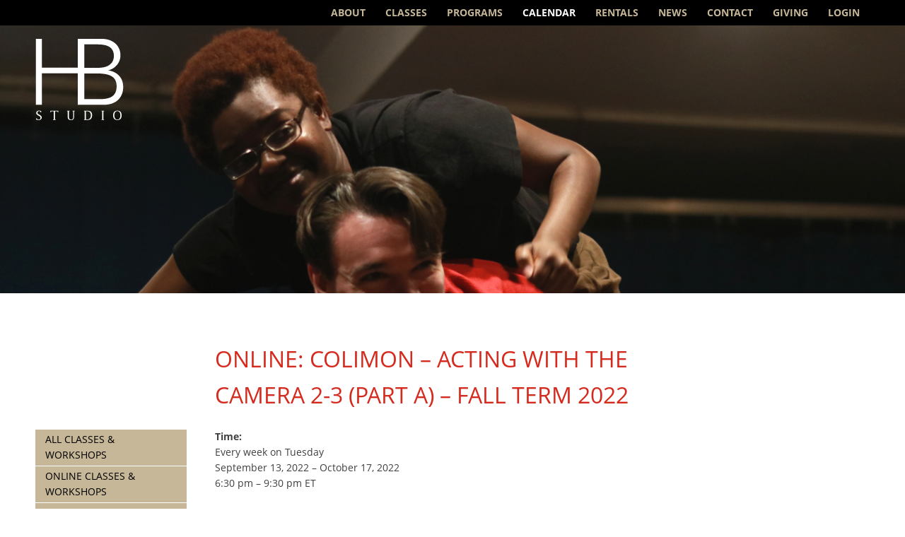

--- FILE ---
content_type: text/html; charset=UTF-8
request_url: https://www.hbstudio.org/calendar/online-colimon-acting-with-the-camera-2-3-part-a-fall-term-2022/
body_size: 11451
content:
<!DOCTYPE html>
<html lang="en-US">
<head>
	<!-- Google tag (gtag.js) -->
<script async src="https://www.googletagmanager.com/gtag/js?id=AW-944597845"></script>
<script>
  window.dataLayer = window.dataLayer || [];
  function gtag(){dataLayer.push(arguments);}
  gtag('js', new Date());

  gtag('config', 'AW-944597845');
</script>

	<meta charset="utf-8">
	<meta http-equiv="X-UA-Compatible" content="IE=edge">
	<title>ONLINE: Colimon - Acting with the Camera 2-3 (Part A) - Fall Term 2022 - HB Studio</title>
	<meta name="viewport" content="width=device-width, initial-scale=1">	
	<link rel="alternate" type="application/rss+xml" title="HB Studio Feed" href="https://www.hbstudio.org/feed/">
	<meta name='robots' content='index, follow, max-image-preview:large, max-snippet:-1, max-video-preview:-1' />

	<!-- This site is optimized with the Yoast SEO plugin v26.7 - https://yoast.com/wordpress/plugins/seo/ -->
	<link rel="canonical" href="https://www.hbstudio.org/calendar/online-colimon-acting-with-the-camera-2-3-part-a-fall-term-2022/" />
	<meta property="og:locale" content="en_US" />
	<meta property="og:type" content="article" />
	<meta property="og:title" content="ONLINE: Colimon - Acting with the Camera 2-3 (Part A) - Fall Term 2022 - HB Studio" />
	<meta property="og:url" content="https://www.hbstudio.org/calendar/online-colimon-acting-with-the-camera-2-3-part-a-fall-term-2022/" />
	<meta property="og:site_name" content="HB Studio" />
	<meta property="article:publisher" content="https://www.facebook.com/HBStudioNYC" />
	<meta property="article:modified_time" content="2022-10-04T18:52:36+00:00" />
	<meta property="og:image" content="https://i0.wp.com/www.hbstudio.org/wp-content/uploads/2016/01/logo_isolated_hbstudio_white.png?fit=180%2C180&ssl=1" />
	<meta property="og:image:width" content="180" />
	<meta property="og:image:height" content="180" />
	<meta property="og:image:type" content="image/png" />
	<meta name="twitter:card" content="summary_large_image" />
	<meta name="twitter:site" content="@HBStudioNYC" />
	<script type="application/ld+json" class="yoast-schema-graph">{"@context":"https://schema.org","@graph":[{"@type":"WebPage","@id":"https://www.hbstudio.org/calendar/online-colimon-acting-with-the-camera-2-3-part-a-fall-term-2022/","url":"https://www.hbstudio.org/calendar/online-colimon-acting-with-the-camera-2-3-part-a-fall-term-2022/","name":"ONLINE: Colimon - Acting with the Camera 2-3 (Part A) - Fall Term 2022 - HB Studio","isPartOf":{"@id":"https://www.hbstudio.org/#website"},"datePublished":"2022-08-16T17:09:02+00:00","dateModified":"2022-10-04T18:52:36+00:00","breadcrumb":{"@id":"https://www.hbstudio.org/calendar/online-colimon-acting-with-the-camera-2-3-part-a-fall-term-2022/#breadcrumb"},"inLanguage":"en-US","potentialAction":[{"@type":"ReadAction","target":["https://www.hbstudio.org/calendar/online-colimon-acting-with-the-camera-2-3-part-a-fall-term-2022/"]}]},{"@type":"BreadcrumbList","@id":"https://www.hbstudio.org/calendar/online-colimon-acting-with-the-camera-2-3-part-a-fall-term-2022/#breadcrumb","itemListElement":[{"@type":"ListItem","position":1,"name":"Home","item":"https://www.hbstudio.org/"},{"@type":"ListItem","position":2,"name":"Events","item":"https://www.hbstudio.org/calendar/all/"},{"@type":"ListItem","position":3,"name":"ONLINE: Colimon &#8211; Acting with the Camera 2-3 (Part A) &#8211; Fall Term 2022"}]},{"@type":"WebSite","@id":"https://www.hbstudio.org/#website","url":"https://www.hbstudio.org/","name":"HB Studio","description":"Training and practice for the theatre since 1945","publisher":{"@id":"https://www.hbstudio.org/#organization"},"potentialAction":[{"@type":"SearchAction","target":{"@type":"EntryPoint","urlTemplate":"https://www.hbstudio.org/?s={search_term_string}"},"query-input":{"@type":"PropertyValueSpecification","valueRequired":true,"valueName":"search_term_string"}}],"inLanguage":"en-US"},{"@type":"Organization","@id":"https://www.hbstudio.org/#organization","name":"HB Studio","url":"https://www.hbstudio.org/","logo":{"@type":"ImageObject","inLanguage":"en-US","@id":"https://www.hbstudio.org/#/schema/logo/image/","url":"https://i1.wp.com/hbstudio.org/wp-content/uploads/2013/07/HBS-web-black-copy.jpg?fit=200%2C200&ssl=1","contentUrl":"https://i1.wp.com/hbstudio.org/wp-content/uploads/2013/07/HBS-web-black-copy.jpg?fit=200%2C200&ssl=1","width":200,"height":200,"caption":"HB Studio"},"image":{"@id":"https://www.hbstudio.org/#/schema/logo/image/"},"sameAs":["https://www.facebook.com/HBStudioNYC","https://x.com/HBStudioNYC","https://www.instagram.com/hbstudionyc/"]}]}</script>
	<!-- / Yoast SEO plugin. -->


<link rel='dns-prefetch' href='//www.hbstudio.org' />
<link rel='dns-prefetch' href='//stats.wp.com' />
<link rel='dns-prefetch' href='//use.typekit.net' />
<link rel='preconnect' href='//i0.wp.com' />
<link rel='preconnect' href='//c0.wp.com' />
<link rel="alternate" type="application/rss+xml" title="HB Studio &raquo; Feed" href="https://www.hbstudio.org/feed/" />
<link rel="alternate" type="application/rss+xml" title="HB Studio &raquo; Comments Feed" href="https://www.hbstudio.org/comments/feed/" />
<link rel="alternate" title="oEmbed (JSON)" type="application/json+oembed" href="https://www.hbstudio.org/wp-json/oembed/1.0/embed?url=https%3A%2F%2Fwww.hbstudio.org%2Fcalendar%2Fonline-colimon-acting-with-the-camera-2-3-part-a-fall-term-2022%2F" />
<link rel="alternate" title="oEmbed (XML)" type="text/xml+oembed" href="https://www.hbstudio.org/wp-json/oembed/1.0/embed?url=https%3A%2F%2Fwww.hbstudio.org%2Fcalendar%2Fonline-colimon-acting-with-the-camera-2-3-part-a-fall-term-2022%2F&#038;format=xml" />
<style id='wp-img-auto-sizes-contain-inline-css' type='text/css'>
img:is([sizes=auto i],[sizes^="auto," i]){contain-intrinsic-size:3000px 1500px}
/*# sourceURL=wp-img-auto-sizes-contain-inline-css */
</style>
<style id='wp-emoji-styles-inline-css' type='text/css'>

	img.wp-smiley, img.emoji {
		display: inline !important;
		border: none !important;
		box-shadow: none !important;
		height: 1em !important;
		width: 1em !important;
		margin: 0 0.07em !important;
		vertical-align: -0.1em !important;
		background: none !important;
		padding: 0 !important;
	}
/*# sourceURL=wp-emoji-styles-inline-css */
</style>
<style id='classic-theme-styles-inline-css' type='text/css'>
/*! This file is auto-generated */
.wp-block-button__link{color:#fff;background-color:#32373c;border-radius:9999px;box-shadow:none;text-decoration:none;padding:calc(.667em + 2px) calc(1.333em + 2px);font-size:1.125em}.wp-block-file__button{background:#32373c;color:#fff;text-decoration:none}
/*# sourceURL=/wp-includes/css/classic-themes.min.css */
</style>
<link rel='stylesheet' id='hbstudio-typekit-css' href='https://use.typekit.net/vvs8hdf.css?ver=2.2.48' type='text/css' media='all' />
<link rel='stylesheet' id='hbstudio-style-css' href='https://www.hbstudio.org/wp-content/themes/hb-studio/assets/dist/css/style.min.css?ver=2.2.48' type='text/css' media='all' />
<style id='hbstudio-style-inline-css' type='text/css'>
.site-header-main { background-image: url(https://i0.wp.com/www.hbstudio.org/wp-content/uploads/2019/02/HMBN-stage-combat.png?resize=1440%2C700&#038;ssl=1); }
/*# sourceURL=hbstudio-style-inline-css */
</style>
<script type="text/javascript" src="https://c0.wp.com/c/6.9/wp-includes/js/jquery/jquery.min.js" id="jquery-core-js"></script>
<script type="text/javascript" src="https://c0.wp.com/c/6.9/wp-includes/js/jquery/jquery-migrate.min.js" id="jquery-migrate-js"></script>
<link rel="https://api.w.org/" href="https://www.hbstudio.org/wp-json/" /><link rel="EditURI" type="application/rsd+xml" title="RSD" href="https://www.hbstudio.org/xmlrpc.php?rsd" />
<meta name="generator" content="WordPress 6.9" />
<link rel='shortlink' href='https://www.hbstudio.org/?p=36648' />
	<style>img#wpstats{display:none}</style>
		<meta name="facebook-domain-verification" content="rp4veu1vio88u8o6s5wqhrafs0mb2d" />
<!-- Google Tag Manager -->
<script>(function(w,d,s,l,i){w[l]=w[l]||[];w[l].push({'gtm.start':
new Date().getTime(),event:'gtm.js'});var f=d.getElementsByTagName(s)[0],
j=d.createElement(s),dl=l!='dataLayer'?'&l='+l:'';j.async=true;j.src=
'https://www.googletagmanager.com/gtm.js?id='+i+dl;f.parentNode.insertBefore(j,f);
})(window,document,'script','dataLayer','GTM-WZ5ZJLG');</script>
<!-- End Google Tag Manager -->

<!--[if (gte IE 6)&(lte IE 8)]>
	<script src="https://www.hbstudio.org/wp-content/themes/hb-studio/js/vendor/respond/dest/respond.src.js"></script>
<![endif]-->
<style id='global-styles-inline-css' type='text/css'>
:root{--wp--preset--aspect-ratio--square: 1;--wp--preset--aspect-ratio--4-3: 4/3;--wp--preset--aspect-ratio--3-4: 3/4;--wp--preset--aspect-ratio--3-2: 3/2;--wp--preset--aspect-ratio--2-3: 2/3;--wp--preset--aspect-ratio--16-9: 16/9;--wp--preset--aspect-ratio--9-16: 9/16;--wp--preset--color--black: #000000;--wp--preset--color--cyan-bluish-gray: #abb8c3;--wp--preset--color--white: #ffffff;--wp--preset--color--pale-pink: #f78da7;--wp--preset--color--vivid-red: #cf2e2e;--wp--preset--color--luminous-vivid-orange: #ff6900;--wp--preset--color--luminous-vivid-amber: #fcb900;--wp--preset--color--light-green-cyan: #7bdcb5;--wp--preset--color--vivid-green-cyan: #00d084;--wp--preset--color--pale-cyan-blue: #8ed1fc;--wp--preset--color--vivid-cyan-blue: #0693e3;--wp--preset--color--vivid-purple: #9b51e0;--wp--preset--gradient--vivid-cyan-blue-to-vivid-purple: linear-gradient(135deg,rgb(6,147,227) 0%,rgb(155,81,224) 100%);--wp--preset--gradient--light-green-cyan-to-vivid-green-cyan: linear-gradient(135deg,rgb(122,220,180) 0%,rgb(0,208,130) 100%);--wp--preset--gradient--luminous-vivid-amber-to-luminous-vivid-orange: linear-gradient(135deg,rgb(252,185,0) 0%,rgb(255,105,0) 100%);--wp--preset--gradient--luminous-vivid-orange-to-vivid-red: linear-gradient(135deg,rgb(255,105,0) 0%,rgb(207,46,46) 100%);--wp--preset--gradient--very-light-gray-to-cyan-bluish-gray: linear-gradient(135deg,rgb(238,238,238) 0%,rgb(169,184,195) 100%);--wp--preset--gradient--cool-to-warm-spectrum: linear-gradient(135deg,rgb(74,234,220) 0%,rgb(151,120,209) 20%,rgb(207,42,186) 40%,rgb(238,44,130) 60%,rgb(251,105,98) 80%,rgb(254,248,76) 100%);--wp--preset--gradient--blush-light-purple: linear-gradient(135deg,rgb(255,206,236) 0%,rgb(152,150,240) 100%);--wp--preset--gradient--blush-bordeaux: linear-gradient(135deg,rgb(254,205,165) 0%,rgb(254,45,45) 50%,rgb(107,0,62) 100%);--wp--preset--gradient--luminous-dusk: linear-gradient(135deg,rgb(255,203,112) 0%,rgb(199,81,192) 50%,rgb(65,88,208) 100%);--wp--preset--gradient--pale-ocean: linear-gradient(135deg,rgb(255,245,203) 0%,rgb(182,227,212) 50%,rgb(51,167,181) 100%);--wp--preset--gradient--electric-grass: linear-gradient(135deg,rgb(202,248,128) 0%,rgb(113,206,126) 100%);--wp--preset--gradient--midnight: linear-gradient(135deg,rgb(2,3,129) 0%,rgb(40,116,252) 100%);--wp--preset--font-size--small: 13px;--wp--preset--font-size--medium: 20px;--wp--preset--font-size--large: 36px;--wp--preset--font-size--x-large: 42px;--wp--preset--spacing--20: 0.44rem;--wp--preset--spacing--30: 0.67rem;--wp--preset--spacing--40: 1rem;--wp--preset--spacing--50: 1.5rem;--wp--preset--spacing--60: 2.25rem;--wp--preset--spacing--70: 3.38rem;--wp--preset--spacing--80: 5.06rem;--wp--preset--shadow--natural: 6px 6px 9px rgba(0, 0, 0, 0.2);--wp--preset--shadow--deep: 12px 12px 50px rgba(0, 0, 0, 0.4);--wp--preset--shadow--sharp: 6px 6px 0px rgba(0, 0, 0, 0.2);--wp--preset--shadow--outlined: 6px 6px 0px -3px rgb(255, 255, 255), 6px 6px rgb(0, 0, 0);--wp--preset--shadow--crisp: 6px 6px 0px rgb(0, 0, 0);}:where(.is-layout-flex){gap: 0.5em;}:where(.is-layout-grid){gap: 0.5em;}body .is-layout-flex{display: flex;}.is-layout-flex{flex-wrap: wrap;align-items: center;}.is-layout-flex > :is(*, div){margin: 0;}body .is-layout-grid{display: grid;}.is-layout-grid > :is(*, div){margin: 0;}:where(.wp-block-columns.is-layout-flex){gap: 2em;}:where(.wp-block-columns.is-layout-grid){gap: 2em;}:where(.wp-block-post-template.is-layout-flex){gap: 1.25em;}:where(.wp-block-post-template.is-layout-grid){gap: 1.25em;}.has-black-color{color: var(--wp--preset--color--black) !important;}.has-cyan-bluish-gray-color{color: var(--wp--preset--color--cyan-bluish-gray) !important;}.has-white-color{color: var(--wp--preset--color--white) !important;}.has-pale-pink-color{color: var(--wp--preset--color--pale-pink) !important;}.has-vivid-red-color{color: var(--wp--preset--color--vivid-red) !important;}.has-luminous-vivid-orange-color{color: var(--wp--preset--color--luminous-vivid-orange) !important;}.has-luminous-vivid-amber-color{color: var(--wp--preset--color--luminous-vivid-amber) !important;}.has-light-green-cyan-color{color: var(--wp--preset--color--light-green-cyan) !important;}.has-vivid-green-cyan-color{color: var(--wp--preset--color--vivid-green-cyan) !important;}.has-pale-cyan-blue-color{color: var(--wp--preset--color--pale-cyan-blue) !important;}.has-vivid-cyan-blue-color{color: var(--wp--preset--color--vivid-cyan-blue) !important;}.has-vivid-purple-color{color: var(--wp--preset--color--vivid-purple) !important;}.has-black-background-color{background-color: var(--wp--preset--color--black) !important;}.has-cyan-bluish-gray-background-color{background-color: var(--wp--preset--color--cyan-bluish-gray) !important;}.has-white-background-color{background-color: var(--wp--preset--color--white) !important;}.has-pale-pink-background-color{background-color: var(--wp--preset--color--pale-pink) !important;}.has-vivid-red-background-color{background-color: var(--wp--preset--color--vivid-red) !important;}.has-luminous-vivid-orange-background-color{background-color: var(--wp--preset--color--luminous-vivid-orange) !important;}.has-luminous-vivid-amber-background-color{background-color: var(--wp--preset--color--luminous-vivid-amber) !important;}.has-light-green-cyan-background-color{background-color: var(--wp--preset--color--light-green-cyan) !important;}.has-vivid-green-cyan-background-color{background-color: var(--wp--preset--color--vivid-green-cyan) !important;}.has-pale-cyan-blue-background-color{background-color: var(--wp--preset--color--pale-cyan-blue) !important;}.has-vivid-cyan-blue-background-color{background-color: var(--wp--preset--color--vivid-cyan-blue) !important;}.has-vivid-purple-background-color{background-color: var(--wp--preset--color--vivid-purple) !important;}.has-black-border-color{border-color: var(--wp--preset--color--black) !important;}.has-cyan-bluish-gray-border-color{border-color: var(--wp--preset--color--cyan-bluish-gray) !important;}.has-white-border-color{border-color: var(--wp--preset--color--white) !important;}.has-pale-pink-border-color{border-color: var(--wp--preset--color--pale-pink) !important;}.has-vivid-red-border-color{border-color: var(--wp--preset--color--vivid-red) !important;}.has-luminous-vivid-orange-border-color{border-color: var(--wp--preset--color--luminous-vivid-orange) !important;}.has-luminous-vivid-amber-border-color{border-color: var(--wp--preset--color--luminous-vivid-amber) !important;}.has-light-green-cyan-border-color{border-color: var(--wp--preset--color--light-green-cyan) !important;}.has-vivid-green-cyan-border-color{border-color: var(--wp--preset--color--vivid-green-cyan) !important;}.has-pale-cyan-blue-border-color{border-color: var(--wp--preset--color--pale-cyan-blue) !important;}.has-vivid-cyan-blue-border-color{border-color: var(--wp--preset--color--vivid-cyan-blue) !important;}.has-vivid-purple-border-color{border-color: var(--wp--preset--color--vivid-purple) !important;}.has-vivid-cyan-blue-to-vivid-purple-gradient-background{background: var(--wp--preset--gradient--vivid-cyan-blue-to-vivid-purple) !important;}.has-light-green-cyan-to-vivid-green-cyan-gradient-background{background: var(--wp--preset--gradient--light-green-cyan-to-vivid-green-cyan) !important;}.has-luminous-vivid-amber-to-luminous-vivid-orange-gradient-background{background: var(--wp--preset--gradient--luminous-vivid-amber-to-luminous-vivid-orange) !important;}.has-luminous-vivid-orange-to-vivid-red-gradient-background{background: var(--wp--preset--gradient--luminous-vivid-orange-to-vivid-red) !important;}.has-very-light-gray-to-cyan-bluish-gray-gradient-background{background: var(--wp--preset--gradient--very-light-gray-to-cyan-bluish-gray) !important;}.has-cool-to-warm-spectrum-gradient-background{background: var(--wp--preset--gradient--cool-to-warm-spectrum) !important;}.has-blush-light-purple-gradient-background{background: var(--wp--preset--gradient--blush-light-purple) !important;}.has-blush-bordeaux-gradient-background{background: var(--wp--preset--gradient--blush-bordeaux) !important;}.has-luminous-dusk-gradient-background{background: var(--wp--preset--gradient--luminous-dusk) !important;}.has-pale-ocean-gradient-background{background: var(--wp--preset--gradient--pale-ocean) !important;}.has-electric-grass-gradient-background{background: var(--wp--preset--gradient--electric-grass) !important;}.has-midnight-gradient-background{background: var(--wp--preset--gradient--midnight) !important;}.has-small-font-size{font-size: var(--wp--preset--font-size--small) !important;}.has-medium-font-size{font-size: var(--wp--preset--font-size--medium) !important;}.has-large-font-size{font-size: var(--wp--preset--font-size--large) !important;}.has-x-large-font-size{font-size: var(--wp--preset--font-size--x-large) !important;}
/*# sourceURL=global-styles-inline-css */
</style>
</head>
	
<body class="wp-singular event-template-default single single-event postid-36648 wp-theme-hb-studio no-js">
<!-- Google Tag Manager (noscript) -->
<noscript><iframe src="https://www.googletagmanager.com/ns.html?id=GTM-WZ5ZJLG"
height="0" width="0" style="display:none;visibility:hidden"></iframe></noscript>
<!-- End Google Tag Manager (noscript) -->

<div class="hfeed site">
	<header class="site-header" role="banner">		
		<nav class="nav-primary" role="navigation">
						
			<div class="inner">
				<h2 class="nav-title menu-toggle">Menu</h2>
				<a class="home-link" href="/">HB Studio</a>
				<ul class="menu menu-primary">
<li class="page_item page-item-2 page_item_has_children"><a href="https://www.hbstudio.org/about-hb-studio/">About</a>
<ul class='children'>
	<li class="page_item page-item-64"><a href="https://www.hbstudio.org/about-hb-studio/mission/">Mission</a></li>
	<li class="page_item page-item-5198 page_item_has_children"><a href="https://www.hbstudio.org/about-hb-studio/history/">History</a>
	<ul class='children'>
		<li class="page_item page-item-7694"><a href="https://www.hbstudio.org/about-hb-studio/history/tell-us-your-story/">Tell Us Your Story</a></li>
	</ul>
</li>
	<li class="page_item page-item-65"><a href="https://www.hbstudio.org/about-hb-studio/faculty/">Faculty</a></li>
	<li class="page_item page-item-68"><a href="https://www.hbstudio.org/about-hb-studio/board-staff/">Board &#038; Staff</a></li>
	<li class="page_item page-item-70"><a href="https://www.hbstudio.org/about-hb-studio/alumni/">Alumni</a></li>
	<li class="page_item page-item-88 page_item_has_children"><a href="https://www.hbstudio.org/about-hb-studio/production/">HB Playwrights Foundation (1964–2013)</a>
	<ul class='children'>
		<li class="page_item page-item-261"><a href="https://www.hbstudio.org/about-hb-studio/production/history/">History</a></li>
		<li class="page_item page-item-170"><a href="https://www.hbstudio.org/about-hb-studio/production/productions/">Productions</a></li>
	</ul>
</li>
	<li class="page_item page-item-22039 page_item_has_children"><a href="https://www.hbstudio.org/about-hb-studio/uta-hagen/">Uta Hagen: Master Teacher</a>
	<ul class='children'>
		<li class="page_item page-item-36296"><a href="https://www.hbstudio.org/about-hb-studio/uta-hagen/letty-ferrer/">Letty Ferrer</a></li>
		<li class="page_item page-item-5998"><a href="https://www.hbstudio.org/about-hb-studio/uta-hagen/uta-hagens-acting-class/">Uta Hagen&#8217;s Acting Class</a></li>
	</ul>
</li>
</ul>
</li>
<li class="page_item page_item_has_children"><a href="https://www.hbstudio.org/classes/">Classes</a>
<ul class="children">
<li class="page_item page-item-6759 page_item_has_children"><a href="https://www.hbstudio.org/classes/acting/">Acting</a>
<ul class='children'>
	<li class="page_item page-item-41896"><a href="https://www.hbstudio.org/classes/acting/hagen-exercises-scene-study/">Hagen Exercises &#038; Scene Study</a></li>
	<li class="page_item page-item-4156"><a href="https://www.hbstudio.org/classes/acting/acting-1/">Acting 1</a></li>
	<li class="page_item page-item-4158"><a href="https://www.hbstudio.org/classes/acting/acting-2/">Acting 2</a></li>
	<li class="page_item page-item-41882"><a href="https://www.hbstudio.org/classes/acting/script-analysis/">Script Analysis</a></li>
	<li class="page_item page-item-4157"><a href="https://www.hbstudio.org/classes/acting/acting-with-the-camera-1/">Acting with the Camera 1</a></li>
	<li class="page_item page-item-4161"><a href="https://www.hbstudio.org/classes/acting/acting-with-the-camera-2/">Acting with the Camera 2</a></li>
	<li class="page_item page-item-20537"><a href="https://www.hbstudio.org/classes/acting/acting-with-the-camera-2-3/">Acting with the Camera 2-3</a></li>
	<li class="page_item page-item-41877"><a href="https://www.hbstudio.org/classes/acting/acting-for-the-immigrant-actor/">Acting for the Immigrant Actor</a></li>
	<li class="page_item page-item-41165"><a href="https://www.hbstudio.org/classes/acting/theater-to-camera-hadi-tabbal/">Theater to Camera</a></li>
	<li class="page_item page-item-11419"><a href="https://www.hbstudio.org/classes/acting/actuar-en-espanol/">Actuar en Español</a></li>
	<li class="page_item page-item-4270"><a href="https://www.hbstudio.org/classes/acting/acting-in-english/">Acting in English</a></li>
	<li class="page_item page-item-4167"><a href="https://www.hbstudio.org/classes/acting/acting-improvisation/">Acting Improvisation</a></li>
	<li class="page_item page-item-5631"><a href="https://www.hbstudio.org/classes/acting/basic-scene-study/">Scene Study 1</a></li>
	<li class="page_item page-item-38782"><a href="https://www.hbstudio.org/classes/acting/scene-study-1-2/">Scene Study 1-2</a></li>
	<li class="page_item page-item-6766"><a href="https://www.hbstudio.org/classes/acting/scene-study-2/">Scene Study 2</a></li>
	<li class="page_item page-item-10485"><a href="https://www.hbstudio.org/classes/acting/scene-study-2-3/">Scene Study 2-3</a></li>
	<li class="page_item page-item-4162"><a href="https://www.hbstudio.org/classes/acting/advancedscenestudy/">Scene Study 3</a></li>
	<li class="page_item page-item-4165"><a href="https://www.hbstudio.org/classes/acting/scene-study-studio-practice/">Scene Study &#8211; Studio Practice</a></li>
	<li class="page_item page-item-8951"><a href="https://www.hbstudio.org/classes/acting/scene-study-studio-practice-invitational/">Scene Study &#8211; Studio Practice: Invitational</a></li>
	<li class="page_item page-item-38570"><a href="https://www.hbstudio.org/classes/acting/the-actors-gymnasium-mercedes-ruehl/">The Actor&#8217;s Gymnasium (Mercedes Ruehl)</a></li>
	<li class="page_item page-item-42000"><a href="https://www.hbstudio.org/classes/acting/playwriting-for-humanity-actors-writers-lab-acting/">Playwriting for Humanity: Actors &#038; Writers Lab</a></li>
</ul>
</li>
<li class="page_item page-item-4149 page_item_has_children"><a href="https://www.hbstudio.org/classes/voice-speech-training/">Speech &#038; Voice</a>
<ul class='children'>
	<li class="page_item page-item-4169"><a href="https://www.hbstudio.org/classes/voice-speech-training/speech-1/">Speech 1</a></li>
	<li class="page_item page-item-41448"><a href="https://www.hbstudio.org/classes/voice-speech-training/accent-acquisition-general-american-english/">Accent Acquisition: General American English</a></li>
	<li class="page_item page-item-4172"><a href="https://www.hbstudio.org/classes/voice-speech-training/speaking-voice-1/">Speaking Voice 1</a></li>
	<li class="page_item page-item-4173"><a href="https://www.hbstudio.org/classes/voice-speech-training/speaking-voice-2/">Speaking Voice 2</a></li>
</ul>
</li>
<li class="page_item page-item-4150 page_item_has_children"><a href="https://www.hbstudio.org/classes/physical-acting-techniques/">Movement &#038; The Body</a>
<ul class='children'>
	<li class="page_item page-item-4209"><a href="https://www.hbstudio.org/classes/physical-acting-techniques/alexander-technique/">Alexander Technique</a></li>
	<li class="page_item page-item-39923"><a href="https://www.hbstudio.org/classes/physical-acting-techniques/movement-for-actors-all-levels/">Movement for Actors: All Levels</a></li>
	<li class="page_item page-item-8882"><a href="https://www.hbstudio.org/classes/physical-acting-techniques/movement-3-the-art-of-transformation/">The Art of Transformation</a></li>
	<li class="page_item page-item-38294"><a href="https://www.hbstudio.org/classes/physical-acting-techniques/stage-combat-weapons/">Stage Combat: Weapons Training</a></li>
	<li class="page_item page-item-4205"><a href="https://www.hbstudio.org/classes/physical-acting-techniques/stage-combat-1/">Stage Combat</a></li>
</ul>
</li>
<li class="page_item page-item-4178 page_item_has_children"><a href="https://www.hbstudio.org/classes/musical-theater-singing/">Musical Theater &#038; Singing</a>
<ul class='children'>
	<li class="page_item page-item-4213"><a href="https://www.hbstudio.org/classes/musical-theater-singing/singing-voice-1/">Singing Voice 1</a></li>
	<li class="page_item page-item-4215"><a href="https://www.hbstudio.org/classes/musical-theater-singing/singing-voice-2/">Singing Voice 2</a></li>
	<li class="page_item page-item-4272"><a href="https://www.hbstudio.org/classes/musical-theater-singing/acting-the-song/">Acting the Song</a></li>
</ul>
</li>
<li class="page_item page-item-12372"><a href="https://www.hbstudio.org/classes/directing/">Directing</a></li>
<li class="page_item page-item-4152 page_item_has_children"><a href="https://www.hbstudio.org/classes/playwriting/">Playwriting &#038; Screenwriting</a>
<ul class='children'>
	<li class="page_item page-item-41988"><a href="https://www.hbstudio.org/classes/playwriting/playwriting-for-humanity-actors-writers-lab/">Playwriting for Humanity: Actors &#038; Writers Lab</a></li>
	<li class="page_item page-item-31177"><a href="https://www.hbstudio.org/classes/playwriting/screenwriting-for-the-short-film/">Screenwriting for the Short Film</a></li>
	<li class="page_item page-item-39965"><a href="https://www.hbstudio.org/classes/playwriting/playwrights-forum-the-donna-dematteo-memorial-class/">Playwrights Forum &#8211; the Donna deMatteo Memorial Class</a></li>
</ul>
</li>
<li class="page_item page-item-4153 page_item_has_children"><a href="https://www.hbstudio.org/classes/acting-classes-for-kids/">Young People</a>
<ul class='children'>
	<li class="page_item page-item-4245"><a href="https://www.hbstudio.org/classes/acting-classes-for-kids/acting-for-young-people-ages-9-13/">Acting for Young People: Ages 9-13</a></li>
	<li class="page_item page-item-4247"><a href="https://www.hbstudio.org/classes/acting-classes-for-kids/acting-for-teens-ages-14-17/">Acting for Teens: Ages 14-17</a></li>
	<li class="page_item page-item-42085"><a href="https://www.hbstudio.org/classes/acting-classes-for-kids/move-like-you-mean-it-physical-acting-for-teens/">Move Like You Mean It!: Physical Acting for Teens</a></li>
</ul>
</li>
<li class="page_item page-item-4154 page_item_has_children"><a href="https://www.hbstudio.org/classes/acting-workshops/">Workshops</a>
<ul class='children'>
	<li class="page_item page-item-38285"><a href="https://www.hbstudio.org/classes/acting-workshops/body-intelligence-brenna-palughi/">Body Intelligence</a></li>
	<li class="page_item page-item-40638"><a href="https://www.hbstudio.org/classes/acting-workshops/introduction-to-clown-reza-salazar/">Introduction to Clown (Reza Salazar)</a></li>
	<li class="page_item page-item-40723"><a href="https://www.hbstudio.org/classes/acting-workshops/being-on-camera-2-amelia-campbell-anthony-arkin/">Being on Camera 2 (Amelia Campbell &#038; Anthony Arkin)</a></li>
	<li class="page_item page-item-40779"><a href="https://www.hbstudio.org/classes/acting-workshops/singing-for-actors-from-speech-to-song-a-masterclass-jane-streeton/">Singing for Actors: From Speech to Song &#8211; A Masterclass (Jane Streeton)</a></li>
	<li class="page_item page-item-41917"><a href="https://www.hbstudio.org/classes/acting-workshops/whats-happening-now-plays-of-political-conscience-frank-wood/">What&#8217;s Happening Now: Plays of Political Conscience (Frank Wood)</a></li>
	<li class="page_item page-item-37119"><a href="https://www.hbstudio.org/classes/acting-workshops/shakespeare-basics-pearce-daniel/">Shakespeare Basics (Daniel Pearce)</a></li>
	<li class="page_item page-item-17322"><a href="https://www.hbstudio.org/classes/acting-workshops/buchheister-voice-over-cartoons-videogames/">Voice Over: Cartoons &#038; Videogames (Theresa Buchheister)</a></li>
	<li class="page_item page-item-11181"><a href="https://www.hbstudio.org/classes/acting-workshops/kirmser-self-producing-artists/">Self-Producing for Artists (Fran Kirmser)</a></li>
	<li class="page_item page-item-31676"><a href="https://www.hbstudio.org/classes/acting-workshops/acting-shakespeare-peter-francis-james/">Acting Shakespeare (Peter Francis James)</a></li>
	<li class="page_item page-item-41547"><a href="https://www.hbstudio.org/classes/acting-workshops/uta-hagens-acting-exercises-kelly-wolf/">Uta Hagen&#8217;s Acting Exercises (Kelly Wolf)</a></li>
	<li class="page_item page-item-41901"><a href="https://www.hbstudio.org/classes/acting-workshops/stanislavskys-method-of-etudes/">Stanislavsky&#8217;s Method of Etudes (Snezhana Chernova)</a></li>
	<li class="page_item page-item-6530"><a href="https://www.hbstudio.org/classes/acting-workshops/solo-performance-playwriting/">Solo Performance Playwriting</a></li>
	<li class="page_item page-item-31002"><a href="https://www.hbstudio.org/classes/acting-workshops/heightened_text/">Tools for Heightened Text (Josiah Bania)</a></li>
</ul>
</li>
<li class="page_item page-item-4179"><a href="https://www.hbstudio.org/classes/performance-collaboration/">Performance Labs &#038; Collaboration</a></li>
<li class="page_item page-item-4155 page_item_has_children"><a href="https://www.hbstudio.org/classes/actor-auditions/">Auditions &#038; Prerequisites</a>
<ul class='children'>
	<li class="page_item page-item-4743"><a href="https://www.hbstudio.org/classes/actor-auditions/returning-students/">Returning Students</a></li>
	<li class="page_item page-item-4746"><a href="https://www.hbstudio.org/classes/actor-auditions/continuing-students/">Continuing Students</a></li>
	<li class="page_item page-item-8667"><a href="https://www.hbstudio.org/classes/actor-auditions/student-submission-form/">Student Submission Form</a></li>
	<li class="page_item page-item-15076"><a href="https://www.hbstudio.org/classes/actor-auditions/audition-tour/">Audition Tour</a></li>
</ul>
</li>
<li class="page_item page-item-25038"><a href="https://www.hbstudio.org/classes/audit-a-class/">Auditing Classes</a></li>
<li class="page_item page-item-6746 page_item_has_children"><a href="https://www.hbstudio.org/classes/registration-policies/">Registration &#038; Policies</a>
<ul class='children'>
	<li class="page_item page-item-6749"><a href="https://www.hbstudio.org/classes/registration-policies/payments-refunds/">Registration Policies</a></li>
	<li class="page_item page-item-23750"><a href="https://www.hbstudio.org/classes/registration-policies/refunds-withdrawals-transfers-credits-policy/">Refunds, Withdrawals, Transfers &#038; Credits Policy</a></li>
	<li class="page_item page-item-7068"><a href="https://www.hbstudio.org/classes/registration-policies/general-student-policies/">General Student Policies</a></li>
	<li class="page_item page-item-6756"><a href="https://www.hbstudio.org/classes/registration-policies/waiver-of-liability/">Waiver of Liability</a></li>
	<li class="page_item page-item-6751"><a href="https://www.hbstudio.org/classes/registration-policies/privacy/">Privacy</a></li>
</ul>
</li>
<li class="page_item page-item-29907 page_item_has_children"><a href="https://www.hbstudio.org/classes/online-acting-classes/">HB Digital | Online Classes</a>
<ul class='children'>
	<li class="page_item page-item-32856"><a href="https://www.hbstudio.org/classes/online-acting-classes/using-zoom/">Using Zoom</a></li>
</ul>
</li>
<li class="page_item page-item-23589 page_item_has_children"><a href="https://www.hbstudio.org/classes/general-information/">General Information</a>
<ul class='children'>
	<li class="page_item page-item-23601"><a href="https://www.hbstudio.org/classes/general-information/student-resources/">Student Resources</a></li>
	<li class="page_item page-item-6753"><a href="https://www.hbstudio.org/classes/general-information/facilities/">Facilities</a></li>
	<li class="page_item page-item-23608"><a href="https://www.hbstudio.org/classes/general-information/faq/">FAQ</a></li>
	<li class="page_item page-item-12898"><a href="https://www.hbstudio.org/classes/general-information/accessibility/">Accessibility</a></li>
</ul>
</li>
<li class="page_item page-item-23595"><a href="https://www.hbstudio.org/classes/financial-aid/">Financial Aid</a></li>

</ul>
</li>
<li class="page_item page-item-143 page_item_has_children"><a href="https://www.hbstudio.org/programs/">Programs</a>
<ul class='children'>
	<li class="page_item page-item-1747"><a href="https://www.hbstudio.org/programs/hb-school-of-performing-arts/">Choosing a Course of Study</a></li>
	<li class="page_item page-item-6774 page_item_has_children"><a href="https://www.hbstudio.org/programs/the-hagen-institute/">The Uta Hagen Institute</a>
	<ul class='children'>
		<li class="page_item page-item-6778"><a href="https://www.hbstudio.org/programs/the-hagen-institute/the-hagen-core-training/">The Hagen Core Training</a></li>
		<li class="page_item page-item-6780"><a href="https://www.hbstudio.org/programs/the-hagen-institute/the-hagen-summer-intensive/">The Hagen Summer Intensive</a></li>
		<li class="page_item page-item-6776"><a href="https://www.hbstudio.org/programs/the-hagen-institute/hagen-teachers-lab/">Hagen Teacher&#8217;s Lab</a></li>
	</ul>
</li>
	<li class="page_item page-item-80 page_item_has_children"><a href="https://www.hbstudio.org/programs/international-students/">International Students</a>
	<ul class='children'>
		<li class="page_item page-item-14845"><a href="https://www.hbstudio.org/programs/international-students/international-acting-program/">Program Options</a></li>
		<li class="page_item page-item-185"><a href="https://www.hbstudio.org/programs/international-students/f-1-visas-policies/">F-1 Visas &#038; Program Policies</a></li>
		<li class="page_item page-item-189"><a href="https://www.hbstudio.org/programs/international-students/how-to-apply-for-f1-status/">How to Apply for F-1 Status</a></li>
		<li class="page_item page-item-8677"><a href="https://www.hbstudio.org/programs/international-students/online-f-1-application/">Online F-1 Application</a></li>
	</ul>
</li>
	<li class="page_item page-item-11734 page_item_has_children"><a href="https://www.hbstudio.org/programs/residencies/">Residencies</a>
	<ul class='children'>
		<li class="page_item page-item-40889"><a href="https://www.hbstudio.org/programs/residencies/2025-residencies/">2025 Residencies</a></li>
		<li class="page_item page-item-39424"><a href="https://www.hbstudio.org/programs/residencies/2024-residencies/">2024 Residencies</a></li>
		<li class="page_item page-item-36398"><a href="https://www.hbstudio.org/programs/residencies/2023-residencies/">2023 Residencies</a></li>
		<li class="page_item page-item-36186"><a href="https://www.hbstudio.org/programs/residencies/2022-residencies/">2022 Residencies</a></li>
		<li class="page_item page-item-32808"><a href="https://www.hbstudio.org/programs/residencies/2021-residencies/">2021 Residencies</a></li>
		<li class="page_item page-item-29028"><a href="https://www.hbstudio.org/programs/residencies/2020-residencies/">2020 Residencies</a></li>
		<li class="page_item page-item-22932"><a href="https://www.hbstudio.org/programs/residencies/2019-residencies/">2019 Residencies</a></li>
		<li class="page_item page-item-17425"><a href="https://www.hbstudio.org/programs/residencies/2018-residencies/">2018 Residencies</a></li>
		<li class="page_item page-item-12042"><a href="https://www.hbstudio.org/programs/residencies/2017-residencies/">2017 Residencies</a></li>
		<li class="page_item page-item-11766"><a href="https://www.hbstudio.org/programs/residencies/2016-residencies/">2016 Residencies</a></li>
		<li class="page_item page-item-11769"><a href="https://www.hbstudio.org/programs/residencies/2015-residencies/">2015 Residencies</a></li>
		<li class="page_item page-item-11772"><a href="https://www.hbstudio.org/programs/residencies/2014-residencies/">2014 Residencies</a></li>
		<li class="page_item page-item-11776"><a href="https://www.hbstudio.org/programs/residencies/2013-residencies/">2013 Residencies</a></li>
	</ul>
</li>
	<li class="page_item page-item-23540 page_item_has_children"><a href="https://www.hbstudio.org/programs/public-programs/">Public Programs</a>
	<ul class='children'>
		<li class="page_item page-item-40795"><a href="https://www.hbstudio.org/programs/public-programs/witness-to-history-the-testimony-project/">Witness to History: The Testimony Project</a></li>
		<li class="page_item page-item-23543 page_item_has_children"><a href="https://www.hbstudio.org/programs/public-programs/hb-public-conversations/">HB Public Conversations</a>
		<ul class='children'>
			<li class="page_item page-item-38747"><a href="https://www.hbstudio.org/programs/public-programs/hb-public-conversations/2024-public-conversations/">2024 Public Conversations</a></li>
			<li class="page_item page-item-38143"><a href="https://www.hbstudio.org/programs/public-programs/hb-public-conversations/2023-public-conversations/">2023 Public Conversations</a></li>
			<li class="page_item page-item-38135"><a href="https://www.hbstudio.org/programs/public-programs/hb-public-conversations/2022-public-conversations/">2022 Public Conversations</a></li>
			<li class="page_item page-item-31775"><a href="https://www.hbstudio.org/programs/public-programs/hb-public-conversations/2021-public-conversations/">2021 Public Conversations</a></li>
			<li class="page_item page-item-28408"><a href="https://www.hbstudio.org/programs/public-programs/hb-public-conversations/2020-public-conversations/">2020 Public Conversations</a></li>
			<li class="page_item page-item-23758"><a href="https://www.hbstudio.org/programs/public-programs/hb-public-conversations/2019-hb-public-conversations/">2019 Public Conversations</a></li>
			<li class="page_item page-item-23766"><a href="https://www.hbstudio.org/programs/public-programs/hb-public-conversations/2018-public-conversations/">2018 Public Conversations</a></li>
			<li class="page_item page-item-23771"><a href="https://www.hbstudio.org/programs/public-programs/hb-public-conversations/2017-public-conversations/">2017 Public Conversations</a></li>
		</ul>
</li>
		<li class="page_item page-item-38169"><a href="https://www.hbstudio.org/programs/public-programs/hb-insight-series-podcast/">HB Insight Series Podcast</a></li>
		<li class="page_item page-item-23546 page_item_has_children"><a href="https://www.hbstudio.org/programs/public-programs/productions-readings/">Productions &#038; Readings</a>
		<ul class='children'>
			<li class="page_item page-item-39132"><a href="https://www.hbstudio.org/programs/public-programs/productions-readings/2024-performances/">2024 Performances</a></li>
			<li class="page_item page-item-38142"><a href="https://www.hbstudio.org/programs/public-programs/productions-readings/2023-performances/">2023 Performances</a></li>
			<li class="page_item page-item-36401"><a href="https://www.hbstudio.org/programs/public-programs/productions-readings/2022-performances/">2022 Performances</a></li>
			<li class="page_item page-item-32954"><a href="https://www.hbstudio.org/programs/public-programs/productions-readings/2021-performances/">2021 Performances</a></li>
			<li class="page_item page-item-28372"><a href="https://www.hbstudio.org/programs/public-programs/productions-readings/2020-performances/">2020 Performances</a></li>
			<li class="page_item page-item-23843"><a href="https://www.hbstudio.org/programs/public-programs/productions-readings/2019-performances-readings/">2019 Performances</a></li>
			<li class="page_item page-item-23849"><a href="https://www.hbstudio.org/programs/public-programs/productions-readings/2018-performances-readings/">2018 Performances</a></li>
			<li class="page_item page-item-23850"><a href="https://www.hbstudio.org/programs/public-programs/productions-readings/2017-performances/">2017 Performances</a></li>
		</ul>
</li>
	</ul>
</li>
</ul>
</li>
<li class="page_item page_item_has_children current_page_ancestor"><a href="https://www.hbstudio.org/calendar/">Calendar</a>
<ul class="children">
	<li class="cat-item cat-item-277"><a href="https://www.hbstudio.org/calendar/category/all-classes/">All Classes &amp; Workshops</a>
</li>
	<li class="cat-item cat-item-168"><a href="https://www.hbstudio.org/calendar/category/online-classes/">Online Classes &amp; Workshops</a>
</li>
	<li class="cat-item cat-item-276"><a href="https://www.hbstudio.org/calendar/category/in-person/">In-Person Classes &amp; Workshops</a>
</li>
	<li class="cat-item cat-item-173"><a href="https://www.hbstudio.org/calendar/category/auditions/">Auditions &amp; Open Houses</a>
</li>
	<li class="cat-item cat-item-246"><a href="https://www.hbstudio.org/calendar/category/the-uta-hagen-institute/">Uta Hagen Institute</a>
</li>
	<li class="cat-item cat-item-174"><a href="https://www.hbstudio.org/calendar/category/productions-readings/">Productions &amp; Readings</a>
</li>
	<li class="cat-item cat-item-287"><a href="https://www.hbstudio.org/calendar/category/performance-lab-collaboration/">Performance Lab &amp; Collaboration</a>
</li>
	<li class="cat-item cat-item-241"><a href="https://www.hbstudio.org/calendar/category/hb-public-conversations/">HB Public Conversations</a>
</li>
	<li class="cat-item cat-item-260"><a href="https://www.hbstudio.org/calendar/category/75th-anniversary/">75th Anniversary</a>
</li>

</ul>
</li>
<li class="page_item page-item-6264 page_item_has_children"><a href="https://www.hbstudio.org/rentals/">Rentals</a>
<ul class='children'>
	<li class="page_item page-item-19340"><a href="https://www.hbstudio.org/rentals/124-bank-street-theater-rentals/">124 Bank Street Theater</a></li>
	<li class="page_item page-item-19338"><a href="https://www.hbstudio.org/rentals/studio-rentals/">Studio Rentals</a></li>
</ul>
</li>

<li class="cat-item cat-item-1 page_item_has_children"><a href="https://www.hbstudio.org/category/news-events/">News</a>
<ul class="children">
	<li class="cat-item cat-item-119"><a href="https://www.hbstudio.org/category/news-events/press/">Press</a>
</li>
	<li class="cat-item cat-item-122"><a href="https://www.hbstudio.org/category/news-events/announcements/">Announcements</a>
</li>
	<li class="cat-item cat-item-184"><a href="https://www.hbstudio.org/category/news-events/events/">Performances &amp; Events</a>
</li>
	<li class="cat-item cat-item-202"><a href="https://www.hbstudio.org/category/news-events/weekly-notice/">Weekly Notice</a>
</li>
	<li class="cat-item cat-item-219"><a href="https://www.hbstudio.org/category/news-events/student-alumni-news/">Student &amp; Alumni News</a>
</li>
	<li class="cat-item cat-item-220"><a href="https://www.hbstudio.org/category/news-events/faculty-news/">Faculty News</a>
</li>

</ul>
</li>
<li class="page_item page-item-93 page_item_has_children"><a href="https://www.hbstudio.org/contact/">Contact</a>
<ul class='children'>
	<li class="page_item page-item-15093"><a href="https://www.hbstudio.org/contact/contact-us/">Contact Us</a></li>
	<li class="page_item page-item-98"><a href="https://www.hbstudio.org/contact/visit/">Visit</a></li>
	<li class="page_item page-item-6741"><a href="https://www.hbstudio.org/contact/opportunities/">Opportunities</a></li>
</ul>
</li>
<li class="page_item page-item-92 page_item_has_children"><a href="https://www.hbstudio.org/giving/">Giving</a>
<ul class='children'>
	<li class="page_item page-item-31062 page_item_has_children"><a href="https://www.hbstudio.org/giving/make-a-donation/">Donate Today</a>
	<ul class='children'>
		<li class="page_item page-item-33576"><a href="https://www.hbstudio.org/giving/make-a-donation/green-room-circle/">Green Room Circle</a></li>
		<li class="page_item page-item-33578"><a href="https://www.hbstudio.org/giving/make-a-donation/hb-legacy-circle/">HB Legacy Circle</a></li>
		<li class="page_item page-item-37936"><a href="https://www.hbstudio.org/giving/make-a-donation/richard-mawe-scholarship/">Richard Mawe Scholarship Fund</a></li>
		<li class="page_item page-item-33655"><a href="https://www.hbstudio.org/giving/make-a-donation/mark-blum-scholarship/">Mark Blum Scholarship</a></li>
	</ul>
</li>
	<li class="page_item page-item-94"><a href="https://www.hbstudio.org/giving/ways-to-donate/">Ways to Donate</a></li>
	<li class="page_item page-item-11504"><a href="https://www.hbstudio.org/giving/our-supporters/">Our Supporters</a></li>
	<li class="page_item page-item-10065 page_item_has_children"><a href="https://www.hbstudio.org/giving/hb-studio-fundraising-events/">Fundraising Events</a>
	<ul class='children'>
		<li class="page_item page-item-21701"><a href="https://www.hbstudio.org/giving/hb-studio-fundraising-events/uta-hagen-100/">Uta Hagen 100</a></li>
		<li class="page_item page-item-28564"><a href="https://www.hbstudio.org/giving/hb-studio-fundraising-events/75-years/">75th Anniversary</a></li>
		<li class="page_item page-item-952"><a href="https://www.hbstudio.org/giving/hb-studio-fundraising-events/past-fundraising-events/">Past Fundraising Events</a></li>
	</ul>
</li>
</ul>
</li>
<li class="page_item"><a href="https://hbstudio.asapconnected.com/login" target="_blank">Login</a></li>
</ul>
			</div>
		</nav>
		
		<div class="site-header-main">
			<div class="inner">
				<h2 class="site-title"><a href="https://www.hbstudio.org/" rel="home">HB Studio</a></h2>
							</div>		
		</div>
	</header>
<div class="doc site-main" role="document">
	<div class="inner">
		<div class="content content-single">
			<main class="main" role="main">
				
<article id="post-36648" class="post-36648 event type-event status-publish hentry event-venue-online-via-zoom event-category-all-classes event-category-online-classes hbs_event_season-fall-2022">
	<header class="doc-header">
		<h1 class="entry-title doc-title">ONLINE: Colimon &#8211; Acting with the Camera 2-3 (Part A) &#8211; Fall Term 2022</h1>
	</header>

	<div class="doc-content">
		<div class="doc-content-inner">
			<div class="doc-main">
				<div class="entry-content">
										
					<section class="event-details">
						<h2 class="section-title sr-only">Details</h2>
						<ul class="eo-event-meta">
															<li class="event-meta"><strong>Time: </strong>
									<div class="meta meta-event-dates">
<div>Every week on Tuesday</div>
September 13, 2022 &ndash; October 17, 2022
</div>
<div class="meta meta-event-times">6:30 pm &ndash; 9:30 pm ET</div>
								</li>
							
							<li><strong>Description: </strong>Skill Integration for Film Presented by: Lisa Pelikan –  Held online via Zoom:  Continuing film actors with some film experience will work at an &hellip; <a href="https://www.hbstudio.org/classes/acting/acting-with-the-camera-2-3/">Continue reading <span class="meta-nav">&rarr;</span></a></li>

							<li><strong>Instructor: </strong><a href="https://www.hbstudio.org/instructors/colimon-magaly/">Magaly Colimon</a></li>

							<li><strong>Location:</strong> Online Via Zoom, , ,  </li>

							
							<li><strong>Class Code:</strong> COL6TU-A</li>
							
							
													</ul>
					</section>
				</div>

				
								<div class="entry-meta entry-meta-share">
<span class="meta-title">Share</span>: <span class="meta meta-share"><a class="share-link share-link-twitter" href="http://twitter.com/share?url=https://www.hbstudio.org/calendar/online-colimon-acting-with-the-camera-2-3-part-a-fall-term-2022/&#038;text=ONLINE%3A%20Colimon%20%26%238211%3B%20Acting%20with%20the%20Camera%202-3%20%28Part%20A%29%20%26%238211%3B%20Fall%20Term%202022" title="Tweet" target="_blank">Twitter</a></span> <span class="meta meta-share"><a class="share-link share-link-facebook" href="http://www.facebook.com/share.php?u=https://www.hbstudio.org/calendar/online-colimon-acting-with-the-camera-2-3-part-a-fall-term-2022/&#038;t=ONLINE%3A%20Colimon%20%26%238211%3B%20Acting%20with%20the%20Camera%202-3%20%28Part%20A%29%20%26%238211%3B%20Fall%20Term%202022" title="Facebook" target="_blank">Facebook</a></span> <span class="meta meta-share"><a class="share-link share-link-google-plus" href="https://plus.google.com/share?url=https://www.hbstudio.org/calendar/online-colimon-acting-with-the-camera-2-3-part-a-fall-term-2022/" title="Google+" target="_blank">Google+</a></span> <span class="meta meta-share"><a class="share-link share-link share-link-email" href="mailto:?subject=ONLINE%3A%20Colimon%20%26%238211%3B%20Acting%20with%20the%20Camera%202-3%20%28Part%20A%29%20%26%238211%3B%20Fall%20Term%202022&#038;body=https://www.hbstudio.org/calendar/online-colimon-acting-with-the-camera-2-3-part-a-fall-term-2022/" title="Email" target="_blank">Email</a></span> 
</div><!-- /.share -->			</div>

			<div class="sidebar doc-side" role="complementary">
				<div class="widget widget-register">
									</div>
			</div>
		</div>
	</div>
</article>

			</main>

					</div>

		<div class="sidebar doc-subnav" role="complementary">
	
	<nav class="widget widget-subnav widget-subnav-upcoming">
		<h2 class="widget-title nav-title">Upcoming</h2>
		<div class="widget-content">
			<ul class="menu menu-secondary">
					<li class="cat-item cat-item-277"><a href="https://www.hbstudio.org/calendar/category/all-classes/">All Classes &amp; Workshops</a>
</li>
	<li class="cat-item cat-item-168"><a href="https://www.hbstudio.org/calendar/category/online-classes/">Online Classes &amp; Workshops</a>
</li>
	<li class="cat-item cat-item-276"><a href="https://www.hbstudio.org/calendar/category/in-person/">In-Person Classes &amp; Workshops</a>
</li>
	<li class="cat-item cat-item-173"><a href="https://www.hbstudio.org/calendar/category/auditions/">Auditions &amp; Open Houses</a>
</li>
	<li class="cat-item cat-item-246"><a href="https://www.hbstudio.org/calendar/category/the-uta-hagen-institute/">Uta Hagen Institute</a>
</li>
	<li class="cat-item cat-item-174"><a href="https://www.hbstudio.org/calendar/category/productions-readings/">Productions &amp; Readings</a>
</li>
	<li class="cat-item cat-item-287"><a href="https://www.hbstudio.org/calendar/category/performance-lab-collaboration/">Performance Lab &amp; Collaboration</a>
</li>
	<li class="cat-item cat-item-241"><a href="https://www.hbstudio.org/calendar/category/hb-public-conversations/">HB Public Conversations</a>
</li>
	<li class="cat-item cat-item-260"><a href="https://www.hbstudio.org/calendar/category/75th-anniversary/">75th Anniversary</a>
</li>
			</ul>
		</div>
	</nav>
</div>
	</div>
</div>

	<footer class="site-footer content-info" role="contentinfo">
		<div class="inner">
			<div class="footer-block">
				<aside class="widget widget-follow">
	<h1 class="widget-title">Follow HB Studio: </h1>
	<div class="widget-content">
		<ul class="follow">
			<li><a href="https://www.facebook.com/HBStudioNYC" class="follow-link follow-link-facebook" target="_blank">Facebook</a></li><li><a href="https://twitter.com/HBStudioNYC" class="follow-link follow-link-twitter" target="_blank">Twitter</a></li><li><a href="https://www.instagram.com/hbstudionyc/" class="follow-link follow-link-instagram" target="_blank">Instagram</a></li><li><a href="https://www.youtube.com/channel/UCvTFtBtitYsTJc8_fceA2fw" class="follow-link follow-link-youtube" target="_blank">YouTube</a></li><li><a href="https://www.hbstudio.org/feed/" class="follow-link follow-link-rss" target="_blank">RSS</a></li>		</ul>
	</div><!-- /.widget-content -->
</aside>

				<div class="widget widget-signup">
					<a href="http://eepurl.com/I-MTz" target="_blank" class="btn btn-email-signup">Join our mailing list</a>
				</div>
			</div>

			<div class="footer-block footer-block-r">
				<div class="widget widget-search">
					<form role="search" method="get" class="search-form" action="https://www.hbstudio.org/">
				<label>
					<span class="screen-reader-text">Search for:</span>
					<input type="search" class="search-field" placeholder="Search &hellip;" value="" name="s" />
				</label>
				<input type="submit" class="search-submit" value="Search" />
			</form>				</div>

				<div class="widget widget-donate">
					<a href="https://hbstudio.org/donate/" class="btn">Donate</a>
				</div>

							</div>

			<div class="site-info">
				<div class="widget widget-copyright footer-block">
					<div class="widget-content">
						&copy; 2026 HB Studio
 | 120 Bank Street, New York, NY 10014
					</div>
				</div>

				<div class="widget widget-credits footer-block footer-block-r">
					<div class="widget-content">
						Site by <a href="http://badfeather.com" target="_blank" rel="noopener noreferrer">Bad Feather</a>
						<span class="sep"> | </span>
						Powered by <a href="http://wordpress.org" target="_blank" rel="noopener noreferrer">WordPress</a>
					</div>
				</div>
			</div>
		</div>
	</footer>
</div>

<script type="speculationrules">
{"prefetch":[{"source":"document","where":{"and":[{"href_matches":"/*"},{"not":{"href_matches":["/wp-*.php","/wp-admin/*","/wp-content/uploads/*","/wp-content/*","/wp-content/plugins/*","/wp-content/themes/hb-studio/*","/*\\?(.+)"]}},{"not":{"selector_matches":"a[rel~=\"nofollow\"]"}},{"not":{"selector_matches":".no-prefetch, .no-prefetch a"}}]},"eagerness":"conservative"}]}
</script>
<script type="text/javascript" src="https://www.hbstudio.org/wp-content/themes/hb-studio/assets/dist/js/scripts.min.js?ver=2.2.48" id="hbstudio-scripts-js"></script>
<script type="text/javascript" id="jetpack-stats-js-before">
/* <![CDATA[ */
_stq = window._stq || [];
_stq.push([ "view", {"v":"ext","blog":"90307899","post":"36648","tz":"-5","srv":"www.hbstudio.org","j":"1:15.4"} ]);
_stq.push([ "clickTrackerInit", "90307899", "36648" ]);
//# sourceURL=jetpack-stats-js-before
/* ]]> */
</script>
<script type="text/javascript" src="https://stats.wp.com/e-202604.js" id="jetpack-stats-js" defer="defer" data-wp-strategy="defer"></script>
<script id="wp-emoji-settings" type="application/json">
{"baseUrl":"https://s.w.org/images/core/emoji/17.0.2/72x72/","ext":".png","svgUrl":"https://s.w.org/images/core/emoji/17.0.2/svg/","svgExt":".svg","source":{"concatemoji":"https://www.hbstudio.org/wp-includes/js/wp-emoji-release.min.js?ver=6.9"}}
</script>
<script type="module">
/* <![CDATA[ */
/*! This file is auto-generated */
const a=JSON.parse(document.getElementById("wp-emoji-settings").textContent),o=(window._wpemojiSettings=a,"wpEmojiSettingsSupports"),s=["flag","emoji"];function i(e){try{var t={supportTests:e,timestamp:(new Date).valueOf()};sessionStorage.setItem(o,JSON.stringify(t))}catch(e){}}function c(e,t,n){e.clearRect(0,0,e.canvas.width,e.canvas.height),e.fillText(t,0,0);t=new Uint32Array(e.getImageData(0,0,e.canvas.width,e.canvas.height).data);e.clearRect(0,0,e.canvas.width,e.canvas.height),e.fillText(n,0,0);const a=new Uint32Array(e.getImageData(0,0,e.canvas.width,e.canvas.height).data);return t.every((e,t)=>e===a[t])}function p(e,t){e.clearRect(0,0,e.canvas.width,e.canvas.height),e.fillText(t,0,0);var n=e.getImageData(16,16,1,1);for(let e=0;e<n.data.length;e++)if(0!==n.data[e])return!1;return!0}function u(e,t,n,a){switch(t){case"flag":return n(e,"\ud83c\udff3\ufe0f\u200d\u26a7\ufe0f","\ud83c\udff3\ufe0f\u200b\u26a7\ufe0f")?!1:!n(e,"\ud83c\udde8\ud83c\uddf6","\ud83c\udde8\u200b\ud83c\uddf6")&&!n(e,"\ud83c\udff4\udb40\udc67\udb40\udc62\udb40\udc65\udb40\udc6e\udb40\udc67\udb40\udc7f","\ud83c\udff4\u200b\udb40\udc67\u200b\udb40\udc62\u200b\udb40\udc65\u200b\udb40\udc6e\u200b\udb40\udc67\u200b\udb40\udc7f");case"emoji":return!a(e,"\ud83e\u1fac8")}return!1}function f(e,t,n,a){let r;const o=(r="undefined"!=typeof WorkerGlobalScope&&self instanceof WorkerGlobalScope?new OffscreenCanvas(300,150):document.createElement("canvas")).getContext("2d",{willReadFrequently:!0}),s=(o.textBaseline="top",o.font="600 32px Arial",{});return e.forEach(e=>{s[e]=t(o,e,n,a)}),s}function r(e){var t=document.createElement("script");t.src=e,t.defer=!0,document.head.appendChild(t)}a.supports={everything:!0,everythingExceptFlag:!0},new Promise(t=>{let n=function(){try{var e=JSON.parse(sessionStorage.getItem(o));if("object"==typeof e&&"number"==typeof e.timestamp&&(new Date).valueOf()<e.timestamp+604800&&"object"==typeof e.supportTests)return e.supportTests}catch(e){}return null}();if(!n){if("undefined"!=typeof Worker&&"undefined"!=typeof OffscreenCanvas&&"undefined"!=typeof URL&&URL.createObjectURL&&"undefined"!=typeof Blob)try{var e="postMessage("+f.toString()+"("+[JSON.stringify(s),u.toString(),c.toString(),p.toString()].join(",")+"));",a=new Blob([e],{type:"text/javascript"});const r=new Worker(URL.createObjectURL(a),{name:"wpTestEmojiSupports"});return void(r.onmessage=e=>{i(n=e.data),r.terminate(),t(n)})}catch(e){}i(n=f(s,u,c,p))}t(n)}).then(e=>{for(const n in e)a.supports[n]=e[n],a.supports.everything=a.supports.everything&&a.supports[n],"flag"!==n&&(a.supports.everythingExceptFlag=a.supports.everythingExceptFlag&&a.supports[n]);var t;a.supports.everythingExceptFlag=a.supports.everythingExceptFlag&&!a.supports.flag,a.supports.everything||((t=a.source||{}).concatemoji?r(t.concatemoji):t.wpemoji&&t.twemoji&&(r(t.twemoji),r(t.wpemoji)))});
//# sourceURL=https://www.hbstudio.org/wp-includes/js/wp-emoji-loader.min.js
/* ]]> */
</script>
<script>
  window.addEventListener('load', function() {
    if (document.referrer.indexOf('https://www.hbstudio.org/contact/contact-us/') != -1 && window.location.pathname == '/contact-us-confirmation/') {
			gtag('event', 'conversion', {'send_to': 'AW-944597845/nThhCNyKo4kZENXWtcID'});
    }
  });
</script>

</body>
</html>
